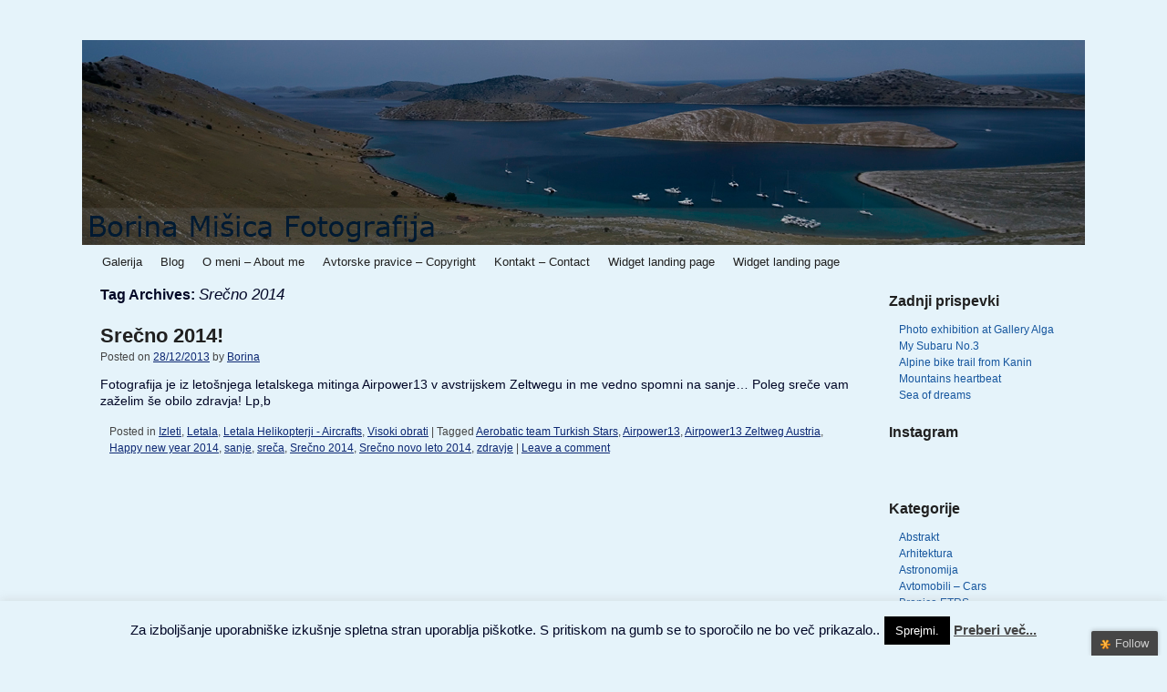

--- FILE ---
content_type: text/css
request_url: http://www.misica.si/wp-content/uploads/weaver-subthemes/style-weaver.css?ver=157
body_size: 2202
content:
/* WARNING: Do not edit this file. It is dynamically generated. Any edits you make will be overwritten. */
/* This file generated using Weaver 2.2.6 subtheme: Sopris */
/* General Options */
#main {padding: 0px 0 0 0;}
ul {list-style:none;}
body, input, textarea, .page-title span, .pingback a.url {font-family: "Helvetica Neue", Arial, Helvetica, sans-serif;}
.widget-area ul ul {list-style:none;}
#content {font-size: 120%; line-height: 125%; }
#comments {font-size: 90%; line-height: 90%; }
#access a, #access2 a, #access3 a { padding-left:10px; padding-right:10px;}
/* Sidebar arrangement */
#access .menu-header, #access2 .menu-header, #access3 .menu-header, div.menu, #colophon, #branding, #main, #wrapper { width: 1100px; }
#footer-widget-area .widget-area {width: 254px !important; }
#site-info { width: 530px;}
#site-generator {text-align:right; width: 520px; }
#site-title {width: 55%;} #site-description {text-align:right; padding-right: 20px; width: 40%;}
#access, #access2, #access3 {width: 1100px; }
#access .menu-header, #access2 .menu-header, #access3 .menu-header, div.menu {width: 1088px;}
#content .attachment img {max-width: 1060px;}
.single-attachment #content {width: 1060px;}
.one-column #content {margin: 0 auto !important; width: 990px;}
#main {margin-bottom:4px;}
.one-column #ttw-top-widget, .one-column #ttw-bot-widget, .one-column #ttw-site-top-widget,
 .one-column #ttw-site-bot-widget, .one-column #per-page-widget { margin-left:49px !important; margin-right:auto !important; width: 990px !important;}
.right-alt #container {width: 860px;}
.right-alt #content {width: 840px;}
.right-alt #content img {max-width: 830px;}
.left-alt #content {width: 818px;}
.left-alt #contentl img {max-width: 810px;}#container { float: left; margin: 0 0px 4px 0; width: 868px; }
#content {width: 830px; overflow:hidden; margin:0 0px 10px 0px; padding: 5px 0px 0px 20px;}
#content img { max-width: 830px;}
#primary, #secondary { float: right; overflow: hidden; width: 220px; margin: 0 0 4px 0;}
.one-columnsb1r #content {margin-left: 55px; padding: 0; width: 990px;}
#ttw-top-widget, #ttw-bot-widget, #ttw-site-top-widget, #ttw-site-bot-widget, #per-page-widget {width: 760px;}
/* Color and custom CSS */
body {background-color: #E5F3FA;}
#container {background-color: transparent;}
#content {background-color: #E5F3FA;}
#content, #content input, #content textarea {color: #020726;}
#site-description {color: #666666;}
#footer {background-color: #E5F3FA;}
#colophon { border-top: 4px solid #E5F3FA ;  }
#first,#second, #third, #fourth {background-color: transparent;padding-left: 10px; padding-top: 10px; margin-bottom: 5px;}
#header {background-color: transparent;}
#header #branding {background-color:#7EA8C4;}
hr {background-color: #000000;}
.page-title a:link {color: #0D2873;}
.entry-meta a:link {color: #0D2873;}
.entry-utility a:link {color: #0D2873;}
.navigation a:link {color: #0D2873;}
.comment-meta a:link {color: #0D2873;}
.reply a:link, a.comment-edit-link:link {color: #0D2873;}
.page-title a:visited {color: #0F3A6B;}
.entry-meta a:visited {color: #0F3A6B;}
.entry-utility a:visited {color: #0F3A6B;}
.navigation a:visited {color: #0F3A6B;}
.comment-meta a:visited {color: #0F3A6B;}
.reply a:visited, a.comment-edit-link:visited {color: #0F3A6B;}
.page-title a:active, .page-title a:hover {color: #204A7A;}
.entry-meta a:hover, .entry-meta a:active {color: #204A7A;}
.entry-utility a:hover, .entry-utility a:active {color: #204A7A;}
.navigation a:active, .navigation a:hover {color: #204A7A;}
.comment-meta a:active, .comment-meta a:hover {color: #204A7A;}
.reply a:active, a.comment-edit-link:active, .reply a:hover, a.comment-edit-link:hover {color: #204A7A;}
#comments .pingback p {color: #444444;}
#respond label, #respond dt, #respond dd {color: #444444;}
.entry-meta, .entry-content label, .entry-utility {color: #444444;}
#content .wp-caption, #content .gallery .gallery-caption {color: #444444;}
.navigation {color: #444444;}
.entry-format {color: default-style-color!important;}
.entry-meta {background-color: transparent;}
.entry-utility {background-color: #E5F3FA;}
.entry-utility {padding:4px 0 4px 10px;border-bottom: dotted 0px #53A13F;}
input[type="text"], textarea, input[type="submit"], ins {background-color: #E5F3FA;}
a:link {color: #16569E;}
a:visited {color: #0B2C52;}
a:active, a:hover {color: #204A7A;}
#main {background-color: #E5F3FA;}
#content .wp-caption p.wp-caption-text, #content .gallery .gallery-caption {color: #333333;}
#content .size-full, #content .size-large, #content .size-medium, #content .size-thumbnail,#content .size-thumbnail {background-color: transparent;}
#content .wp-caption p.wp-caption-text,
#content .wp-caption .size-full, #content .wp-caption .size-large, #content .wp-caption .size-medium,
#content .wp-caption .size-thumbnail, #content .wp-caption .size-thumbnail {background-color: #F1F1F1;}
#access, #access2, #access3 {background-color: #E5F3FA;}
#access ul li.current_page_item > a, #access ul li.current-menu-ancestor > a,
#access ul li.current-menu-item > a, #access ul li.current-menu-parent > a {color: #202020;}
#access2 ul li.current_page_item > a, #access2 ul li.current-menu-ancestor > a,
#access2 ul li.current-menu-item > a, #access2 ul li.current-menu-parent > a {color: #202020;}
#access3 ul li.current_page_item > a, #access3 ul li.current-menu-ancestor > a,
#access3 ul li.current-menu-item > a, #access3 ul li.current-menu-parent > a {color: #202020;}
#access li:hover > a, #access ul ul :hover > a {color: #0B2C52;}
#access2 li:hover > a, #access2 ul ul :hover > a {color: #0B2C52;}
#access3 li:hover > a, #access3 ul ul :hover > a {color: #0B2C52;}
#access ul ul a, #access li:hover > a, #access ul ul :hover > a  {background-color: #E1F1FA;}
#access2 ul ul a, #access2 li:hover > a, #access2 ul ul :hover > a  {background-color: #E1F1FA;}
#access3 ul ul a, #access3 li:hover > a, #access3 ul ul :hover > a  {background-color: #E1F1FA;}
#access a, #access2 a, #access3 a {color: #202020;}
#wrapper {background-color: #E5F3FA;}
.entry-title a:link {color: #202020;}
.widget_rss a.rsswidget:link {color: #202020;}
.entry-title a:visited {color: #0A1E57;}
.widget_rss a.rsswidget:visited {color: #0A1E57;}
.entry-title a:active, .entry-title a:hover {color: #0D2873;}
.widget_rss a.rsswidget:active, .widget_rss a.rsswidget:hover {color: #0D2873;}
.post {background-color: transparent;}
#primary {background-color: #E5F3FA;padding-left: 10px; padding-top: 10px; margin-bottom: 5px;}
#secondary {background-color: #E5F3FA;padding-left: 10px; padding-top: 10px; margin-bottom: 5px;}
#altright, #altleft {background-color: #E5F3FA;padding-left: 10px; padding-top: 10px; margin-bottom: 5px;}
.home .sticky, #entry-author-info, #container.page-with-posts .sticky {background-color: #E5F3FA;}
#content h1, #content h2, #content h3, #content h4, #content h5, #content h6, #content dt, #content th {color: #020726;}
h1, h2, h3, h4, h5, h6 {color: #020726;}
.page-title {color: #020726;}
.page-link {color: #020726;}
#entry-author-info h2 {color: #020726;}
h3#comments-title, h3#reply-title {color: #020726;}
.comment-author cite {color: #020726;}
.entry-content fieldset legend {color: #020726;}
#content .entry-title {color: #020726;}
#content .entry-title {border-bottom: 1px  #6185AD; width: 100%;}
#site-title a { color: #202020; }
#site-title {padding-left:0px; padding-top:0px;}
#ttw-top-widget, #ttw-bot-widget, #ttw-site-top-widget, #ttw-site-bot-widget, #per-page-widget {background-color: #E5F3FA;padding-left: 10px; padding-top: 10px; margin-bottom: 10px;}
table { border-collapse:collapse;border-spacing:0;}
th { text-align:left; padding:4px 4px; }
td { margin:0;padding:4px 4px; }
#content table {border: 1px solid #e7e7e7;margin: 0 -1px 24px 0;text-align: left;width: 100%;}
#content tr th, #content thead th {color: #888;font-size: 12px;font-weight: bold;line-height: 18px;padding: 9px 24px;}
#content tr td {border-style:none; border-top: 1px solid #e7e7e7; padding: 6px 24px;}
#content tr.odd td {background: #f2f7fc;}
.widget-area {color: #444444;}
.widget-container {background-color: transparent;}
.widget-title {color: #202020;}
.widget_search label {color: #202020;}
#wp-calendar caption {color: #202020;}
.widget-title {font-size:130%;margin-bottom:8px;border-bottom: 0px solid #7EA8C4; background-color:#e5f3fa;padding:5px;}
.widget_search label {font-size:130%;margin-bottom:8px;border-bottom: 0px solid #7EA8C4; background-color:#e5f3fa;padding:5px;}
#wp-calendar caption {font-size:130%;margin-bottom:8px;border-bottom: 0px solid #7EA8C4; background-color:#e5f3fa;padding:5px;}
#primary a:link, #secondary a:link, #altleft a:link, #altright a:link, #footer-widget-area a:link {color: #16569E;}
#primary a:visited, #secondary a:visited, #altleft a:visited, #altright a:visited, #footer-widget-area a:visited {color: #0F3A6B;}
#primary a:hover, #secondary a:hover, #altleft a:hover, #altright a:hover, #footer-widget-area a:hover {color: #204A7A;}

/* end Weaver CSS */
